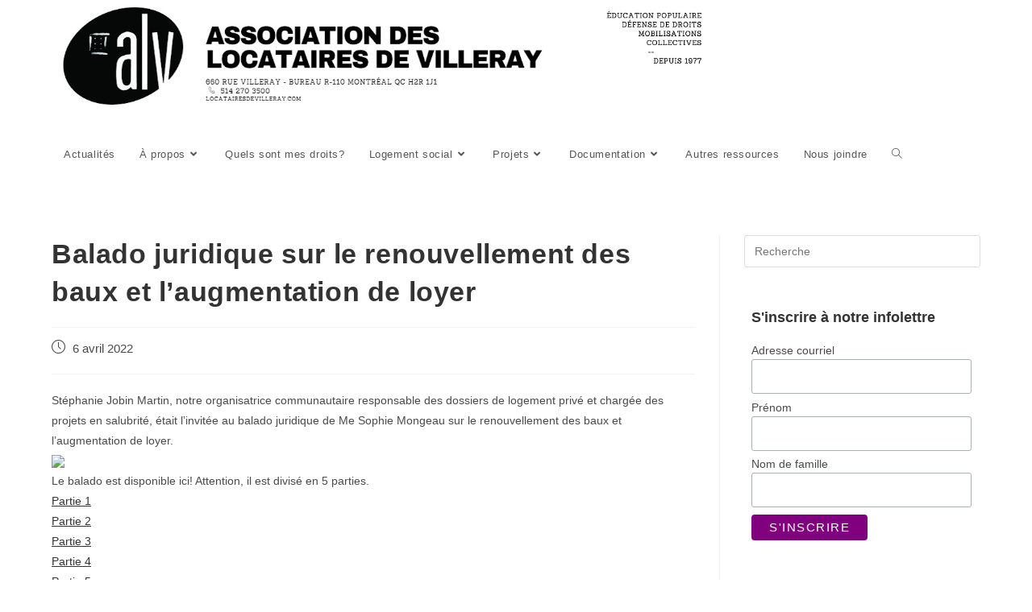

--- FILE ---
content_type: text/html; charset=UTF-8
request_url: https://www.locatairesdevilleray.com/balado-juridique-sur-le-renouvellement-des-baux-et-laugmentation-de-loyer/
body_size: 269460
content:
<!DOCTYPE html>
<html class="html" lang="fr-CA">
<head>
	<meta charset="UTF-8">
	<link rel="profile" href="https://gmpg.org/xfn/11">

			    <!-- PVC Template -->
    <script type="text/template" id="pvc-stats-view-template">
    <i class="pvc-stats-icon medium" aria-hidden="true"><svg aria-hidden="true" focusable="false" data-prefix="far" data-icon="chart-bar" role="img" xmlns="http://www.w3.org/2000/svg" viewBox="0 0 512 512" class="svg-inline--fa fa-chart-bar fa-w-16 fa-2x"><path fill="currentColor" d="M396.8 352h22.4c6.4 0 12.8-6.4 12.8-12.8V108.8c0-6.4-6.4-12.8-12.8-12.8h-22.4c-6.4 0-12.8 6.4-12.8 12.8v230.4c0 6.4 6.4 12.8 12.8 12.8zm-192 0h22.4c6.4 0 12.8-6.4 12.8-12.8V140.8c0-6.4-6.4-12.8-12.8-12.8h-22.4c-6.4 0-12.8 6.4-12.8 12.8v198.4c0 6.4 6.4 12.8 12.8 12.8zm96 0h22.4c6.4 0 12.8-6.4 12.8-12.8V204.8c0-6.4-6.4-12.8-12.8-12.8h-22.4c-6.4 0-12.8 6.4-12.8 12.8v134.4c0 6.4 6.4 12.8 12.8 12.8zM496 400H48V80c0-8.84-7.16-16-16-16H16C7.16 64 0 71.16 0 80v336c0 17.67 14.33 32 32 32h464c8.84 0 16-7.16 16-16v-16c0-8.84-7.16-16-16-16zm-387.2-48h22.4c6.4 0 12.8-6.4 12.8-12.8v-70.4c0-6.4-6.4-12.8-12.8-12.8h-22.4c-6.4 0-12.8 6.4-12.8 12.8v70.4c0 6.4 6.4 12.8 12.8 12.8z" class=""></path></svg></i>
	 <%= total_view %> total views	<% if ( today_view > 0 ) { %>
		<span class="views_today">,  <%= today_view %> views today</span>
	<% } %>
	</span>
	</script>
		    <meta name='robots' content='index, follow, max-image-preview:large, max-snippet:-1, max-video-preview:-1' />
	<style>img:is([sizes="auto" i], [sizes^="auto," i]) { contain-intrinsic-size: 3000px 1500px }</style>
	<meta name="viewport" content="width=device-width, initial-scale=1">
	<!-- This site is optimized with the Yoast SEO plugin v24.9 - https://yoast.com/wordpress/plugins/seo/ -->
	<title>Balado juridique sur le renouvellement des baux et l&#039;augmentation de loyer - Association des locataires de Villeray</title>
	<link rel="canonical" href="https://www.locatairesdevilleray.com/balado-juridique-sur-le-renouvellement-des-baux-et-laugmentation-de-loyer/" />
	<meta property="og:locale" content="fr_CA" />
	<meta property="og:type" content="article" />
	<meta property="og:title" content="Balado juridique sur le renouvellement des baux et l&#039;augmentation de loyer - Association des locataires de Villeray" />
	<meta property="og:description" content="Stéphanie Jobin Martin, notre organisatrice communautaire responsable des dossiers de logement privé et chargée des projets en salubrité, était l&rsquo;invitée au balado juridique de Me Sophie Mongeau sur le renouvellement des baux et l&rsquo;augmentation de loyer. Le balado est disponible ici! Attention, il est divisé en 5 parties. Partie 1 Partie 2 Partie 3 Partie [&hellip;]" />
	<meta property="og:url" content="https://www.locatairesdevilleray.com/balado-juridique-sur-le-renouvellement-des-baux-et-laugmentation-de-loyer/" />
	<meta property="og:site_name" content="Association des locataires de Villeray" />
	<meta property="article:published_time" content="2022-04-06T17:40:25+00:00" />
	<meta name="author" content="ALV" />
	<meta name="twitter:card" content="summary_large_image" />
	<meta name="twitter:label1" content="Écrit par" />
	<meta name="twitter:data1" content="ALV" />
	<meta name="twitter:label2" content="Estimation du temps de lecture" />
	<meta name="twitter:data2" content="1 minute" />
	<script type="application/ld+json" class="yoast-schema-graph">{"@context":"https://schema.org","@graph":[{"@type":"Article","@id":"https://www.locatairesdevilleray.com/balado-juridique-sur-le-renouvellement-des-baux-et-laugmentation-de-loyer/#article","isPartOf":{"@id":"https://www.locatairesdevilleray.com/balado-juridique-sur-le-renouvellement-des-baux-et-laugmentation-de-loyer/"},"author":{"name":"ALV","@id":"https://www.locatairesdevilleray.com/#/schema/person/c56d245f385854a25d0d93a727266a50"},"headline":"Balado juridique sur le renouvellement des baux et l&rsquo;augmentation de loyer","datePublished":"2022-04-06T17:40:25+00:00","mainEntityOfPage":{"@id":"https://www.locatairesdevilleray.com/balado-juridique-sur-le-renouvellement-des-baux-et-laugmentation-de-loyer/"},"wordCount":66,"publisher":{"@id":"https://www.locatairesdevilleray.com/#organization"},"keywords":["balado","balado juridique","hausse de loyer","renouvellement","renouvellement de bail","Stéphanie","tik tok"],"articleSection":["Crise du logement : Les comités logement de Villeray et Parc-Extension s’organisent"],"inLanguage":"fr-CA"},{"@type":"WebPage","@id":"https://www.locatairesdevilleray.com/balado-juridique-sur-le-renouvellement-des-baux-et-laugmentation-de-loyer/","url":"https://www.locatairesdevilleray.com/balado-juridique-sur-le-renouvellement-des-baux-et-laugmentation-de-loyer/","name":"Balado juridique sur le renouvellement des baux et l'augmentation de loyer - Association des locataires de Villeray","isPartOf":{"@id":"https://www.locatairesdevilleray.com/#website"},"datePublished":"2022-04-06T17:40:25+00:00","breadcrumb":{"@id":"https://www.locatairesdevilleray.com/balado-juridique-sur-le-renouvellement-des-baux-et-laugmentation-de-loyer/#breadcrumb"},"inLanguage":"fr-CA","potentialAction":[{"@type":"ReadAction","target":["https://www.locatairesdevilleray.com/balado-juridique-sur-le-renouvellement-des-baux-et-laugmentation-de-loyer/"]}]},{"@type":"BreadcrumbList","@id":"https://www.locatairesdevilleray.com/balado-juridique-sur-le-renouvellement-des-baux-et-laugmentation-de-loyer/#breadcrumb","itemListElement":[{"@type":"ListItem","position":1,"name":"Home","item":"https://www.locatairesdevilleray.com/"},{"@type":"ListItem","position":2,"name":"Balado juridique sur le renouvellement des baux et l&rsquo;augmentation de loyer"}]},{"@type":"WebSite","@id":"https://www.locatairesdevilleray.com/#website","url":"https://www.locatairesdevilleray.com/","name":"Association des locataires de Villeray","description":"L’Association des locataires de Villeray (ALV) est un groupe de locataires qui s’entraident et qui agissent pour améliorer leurs conditions de vie dans le quartier.","publisher":{"@id":"https://www.locatairesdevilleray.com/#organization"},"potentialAction":[{"@type":"SearchAction","target":{"@type":"EntryPoint","urlTemplate":"https://www.locatairesdevilleray.com/?s={search_term_string}"},"query-input":{"@type":"PropertyValueSpecification","valueRequired":true,"valueName":"search_term_string"}}],"inLanguage":"fr-CA"},{"@type":"Organization","@id":"https://www.locatairesdevilleray.com/#organization","name":"Association des locataires de Villeray","url":"https://www.locatairesdevilleray.com/","logo":{"@type":"ImageObject","inLanguage":"fr-CA","@id":"https://www.locatairesdevilleray.com/#/schema/logo/image/","url":"https://www.locatairesdevilleray.com/wp-content/uploads/2024/08/cropped-Capture-decran-2024-08-12-a-16.12.14.png","contentUrl":"https://www.locatairesdevilleray.com/wp-content/uploads/2024/08/cropped-Capture-decran-2024-08-12-a-16.12.14.png","width":817,"height":142,"caption":"Association des locataires de Villeray"},"image":{"@id":"https://www.locatairesdevilleray.com/#/schema/logo/image/"}},{"@type":"Person","@id":"https://www.locatairesdevilleray.com/#/schema/person/c56d245f385854a25d0d93a727266a50","name":"ALV","image":{"@type":"ImageObject","inLanguage":"fr-CA","@id":"https://www.locatairesdevilleray.com/#/schema/person/image/","url":"https://secure.gravatar.com/avatar/de0d307735f7e7f912b148b057005aac?s=96&d=mm&r=g","contentUrl":"https://secure.gravatar.com/avatar/de0d307735f7e7f912b148b057005aac?s=96&d=mm&r=g","caption":"ALV"},"url":"https://www.locatairesdevilleray.com/author/webmestre/"}]}</script>
	<!-- / Yoast SEO plugin. -->


<link rel="alternate" type="application/rss+xml" title="Association des locataires de Villeray &raquo; Flux" href="https://www.locatairesdevilleray.com/feed/" />
<script>
window._wpemojiSettings = {"baseUrl":"https:\/\/s.w.org\/images\/core\/emoji\/15.0.3\/72x72\/","ext":".png","svgUrl":"https:\/\/s.w.org\/images\/core\/emoji\/15.0.3\/svg\/","svgExt":".svg","source":{"concatemoji":"https:\/\/www.locatairesdevilleray.com\/wp-includes\/js\/wp-emoji-release.min.js?ver=6.7.4"}};
/*! This file is auto-generated */
!function(i,n){var o,s,e;function c(e){try{var t={supportTests:e,timestamp:(new Date).valueOf()};sessionStorage.setItem(o,JSON.stringify(t))}catch(e){}}function p(e,t,n){e.clearRect(0,0,e.canvas.width,e.canvas.height),e.fillText(t,0,0);var t=new Uint32Array(e.getImageData(0,0,e.canvas.width,e.canvas.height).data),r=(e.clearRect(0,0,e.canvas.width,e.canvas.height),e.fillText(n,0,0),new Uint32Array(e.getImageData(0,0,e.canvas.width,e.canvas.height).data));return t.every(function(e,t){return e===r[t]})}function u(e,t,n){switch(t){case"flag":return n(e,"\ud83c\udff3\ufe0f\u200d\u26a7\ufe0f","\ud83c\udff3\ufe0f\u200b\u26a7\ufe0f")?!1:!n(e,"\ud83c\uddfa\ud83c\uddf3","\ud83c\uddfa\u200b\ud83c\uddf3")&&!n(e,"\ud83c\udff4\udb40\udc67\udb40\udc62\udb40\udc65\udb40\udc6e\udb40\udc67\udb40\udc7f","\ud83c\udff4\u200b\udb40\udc67\u200b\udb40\udc62\u200b\udb40\udc65\u200b\udb40\udc6e\u200b\udb40\udc67\u200b\udb40\udc7f");case"emoji":return!n(e,"\ud83d\udc26\u200d\u2b1b","\ud83d\udc26\u200b\u2b1b")}return!1}function f(e,t,n){var r="undefined"!=typeof WorkerGlobalScope&&self instanceof WorkerGlobalScope?new OffscreenCanvas(300,150):i.createElement("canvas"),a=r.getContext("2d",{willReadFrequently:!0}),o=(a.textBaseline="top",a.font="600 32px Arial",{});return e.forEach(function(e){o[e]=t(a,e,n)}),o}function t(e){var t=i.createElement("script");t.src=e,t.defer=!0,i.head.appendChild(t)}"undefined"!=typeof Promise&&(o="wpEmojiSettingsSupports",s=["flag","emoji"],n.supports={everything:!0,everythingExceptFlag:!0},e=new Promise(function(e){i.addEventListener("DOMContentLoaded",e,{once:!0})}),new Promise(function(t){var n=function(){try{var e=JSON.parse(sessionStorage.getItem(o));if("object"==typeof e&&"number"==typeof e.timestamp&&(new Date).valueOf()<e.timestamp+604800&&"object"==typeof e.supportTests)return e.supportTests}catch(e){}return null}();if(!n){if("undefined"!=typeof Worker&&"undefined"!=typeof OffscreenCanvas&&"undefined"!=typeof URL&&URL.createObjectURL&&"undefined"!=typeof Blob)try{var e="postMessage("+f.toString()+"("+[JSON.stringify(s),u.toString(),p.toString()].join(",")+"));",r=new Blob([e],{type:"text/javascript"}),a=new Worker(URL.createObjectURL(r),{name:"wpTestEmojiSupports"});return void(a.onmessage=function(e){c(n=e.data),a.terminate(),t(n)})}catch(e){}c(n=f(s,u,p))}t(n)}).then(function(e){for(var t in e)n.supports[t]=e[t],n.supports.everything=n.supports.everything&&n.supports[t],"flag"!==t&&(n.supports.everythingExceptFlag=n.supports.everythingExceptFlag&&n.supports[t]);n.supports.everythingExceptFlag=n.supports.everythingExceptFlag&&!n.supports.flag,n.DOMReady=!1,n.readyCallback=function(){n.DOMReady=!0}}).then(function(){return e}).then(function(){var e;n.supports.everything||(n.readyCallback(),(e=n.source||{}).concatemoji?t(e.concatemoji):e.wpemoji&&e.twemoji&&(t(e.twemoji),t(e.wpemoji)))}))}((window,document),window._wpemojiSettings);
</script>
<style id='wp-emoji-styles-inline-css'>

	img.wp-smiley, img.emoji {
		display: inline !important;
		border: none !important;
		box-shadow: none !important;
		height: 1em !important;
		width: 1em !important;
		margin: 0 0.07em !important;
		vertical-align: -0.1em !important;
		background: none !important;
		padding: 0 !important;
	}
</style>
<link rel='stylesheet' id='wp-block-library-css' href='https://www.locatairesdevilleray.com/wp-includes/css/dist/block-library/style.min.css?ver=6.7.4' media='all' />
<style id='wp-block-library-theme-inline-css'>
.wp-block-audio :where(figcaption){color:#555;font-size:13px;text-align:center}.is-dark-theme .wp-block-audio :where(figcaption){color:#ffffffa6}.wp-block-audio{margin:0 0 1em}.wp-block-code{border:1px solid #ccc;border-radius:4px;font-family:Menlo,Consolas,monaco,monospace;padding:.8em 1em}.wp-block-embed :where(figcaption){color:#555;font-size:13px;text-align:center}.is-dark-theme .wp-block-embed :where(figcaption){color:#ffffffa6}.wp-block-embed{margin:0 0 1em}.blocks-gallery-caption{color:#555;font-size:13px;text-align:center}.is-dark-theme .blocks-gallery-caption{color:#ffffffa6}:root :where(.wp-block-image figcaption){color:#555;font-size:13px;text-align:center}.is-dark-theme :root :where(.wp-block-image figcaption){color:#ffffffa6}.wp-block-image{margin:0 0 1em}.wp-block-pullquote{border-bottom:4px solid;border-top:4px solid;color:currentColor;margin-bottom:1.75em}.wp-block-pullquote cite,.wp-block-pullquote footer,.wp-block-pullquote__citation{color:currentColor;font-size:.8125em;font-style:normal;text-transform:uppercase}.wp-block-quote{border-left:.25em solid;margin:0 0 1.75em;padding-left:1em}.wp-block-quote cite,.wp-block-quote footer{color:currentColor;font-size:.8125em;font-style:normal;position:relative}.wp-block-quote:where(.has-text-align-right){border-left:none;border-right:.25em solid;padding-left:0;padding-right:1em}.wp-block-quote:where(.has-text-align-center){border:none;padding-left:0}.wp-block-quote.is-large,.wp-block-quote.is-style-large,.wp-block-quote:where(.is-style-plain){border:none}.wp-block-search .wp-block-search__label{font-weight:700}.wp-block-search__button{border:1px solid #ccc;padding:.375em .625em}:where(.wp-block-group.has-background){padding:1.25em 2.375em}.wp-block-separator.has-css-opacity{opacity:.4}.wp-block-separator{border:none;border-bottom:2px solid;margin-left:auto;margin-right:auto}.wp-block-separator.has-alpha-channel-opacity{opacity:1}.wp-block-separator:not(.is-style-wide):not(.is-style-dots){width:100px}.wp-block-separator.has-background:not(.is-style-dots){border-bottom:none;height:1px}.wp-block-separator.has-background:not(.is-style-wide):not(.is-style-dots){height:2px}.wp-block-table{margin:0 0 1em}.wp-block-table td,.wp-block-table th{word-break:normal}.wp-block-table :where(figcaption){color:#555;font-size:13px;text-align:center}.is-dark-theme .wp-block-table :where(figcaption){color:#ffffffa6}.wp-block-video :where(figcaption){color:#555;font-size:13px;text-align:center}.is-dark-theme .wp-block-video :where(figcaption){color:#ffffffa6}.wp-block-video{margin:0 0 1em}:root :where(.wp-block-template-part.has-background){margin-bottom:0;margin-top:0;padding:1.25em 2.375em}
</style>
<style id='pdfemb-pdf-embedder-viewer-style-inline-css'>
.wp-block-pdfemb-pdf-embedder-viewer{max-width:none}

</style>
<style id='classic-theme-styles-inline-css'>
/*! This file is auto-generated */
.wp-block-button__link{color:#fff;background-color:#32373c;border-radius:9999px;box-shadow:none;text-decoration:none;padding:calc(.667em + 2px) calc(1.333em + 2px);font-size:1.125em}.wp-block-file__button{background:#32373c;color:#fff;text-decoration:none}
</style>
<style id='global-styles-inline-css'>
:root{--wp--preset--aspect-ratio--square: 1;--wp--preset--aspect-ratio--4-3: 4/3;--wp--preset--aspect-ratio--3-4: 3/4;--wp--preset--aspect-ratio--3-2: 3/2;--wp--preset--aspect-ratio--2-3: 2/3;--wp--preset--aspect-ratio--16-9: 16/9;--wp--preset--aspect-ratio--9-16: 9/16;--wp--preset--color--black: #000000;--wp--preset--color--cyan-bluish-gray: #abb8c3;--wp--preset--color--white: #ffffff;--wp--preset--color--pale-pink: #f78da7;--wp--preset--color--vivid-red: #cf2e2e;--wp--preset--color--luminous-vivid-orange: #ff6900;--wp--preset--color--luminous-vivid-amber: #fcb900;--wp--preset--color--light-green-cyan: #7bdcb5;--wp--preset--color--vivid-green-cyan: #00d084;--wp--preset--color--pale-cyan-blue: #8ed1fc;--wp--preset--color--vivid-cyan-blue: #0693e3;--wp--preset--color--vivid-purple: #9b51e0;--wp--preset--gradient--vivid-cyan-blue-to-vivid-purple: linear-gradient(135deg,rgba(6,147,227,1) 0%,rgb(155,81,224) 100%);--wp--preset--gradient--light-green-cyan-to-vivid-green-cyan: linear-gradient(135deg,rgb(122,220,180) 0%,rgb(0,208,130) 100%);--wp--preset--gradient--luminous-vivid-amber-to-luminous-vivid-orange: linear-gradient(135deg,rgba(252,185,0,1) 0%,rgba(255,105,0,1) 100%);--wp--preset--gradient--luminous-vivid-orange-to-vivid-red: linear-gradient(135deg,rgba(255,105,0,1) 0%,rgb(207,46,46) 100%);--wp--preset--gradient--very-light-gray-to-cyan-bluish-gray: linear-gradient(135deg,rgb(238,238,238) 0%,rgb(169,184,195) 100%);--wp--preset--gradient--cool-to-warm-spectrum: linear-gradient(135deg,rgb(74,234,220) 0%,rgb(151,120,209) 20%,rgb(207,42,186) 40%,rgb(238,44,130) 60%,rgb(251,105,98) 80%,rgb(254,248,76) 100%);--wp--preset--gradient--blush-light-purple: linear-gradient(135deg,rgb(255,206,236) 0%,rgb(152,150,240) 100%);--wp--preset--gradient--blush-bordeaux: linear-gradient(135deg,rgb(254,205,165) 0%,rgb(254,45,45) 50%,rgb(107,0,62) 100%);--wp--preset--gradient--luminous-dusk: linear-gradient(135deg,rgb(255,203,112) 0%,rgb(199,81,192) 50%,rgb(65,88,208) 100%);--wp--preset--gradient--pale-ocean: linear-gradient(135deg,rgb(255,245,203) 0%,rgb(182,227,212) 50%,rgb(51,167,181) 100%);--wp--preset--gradient--electric-grass: linear-gradient(135deg,rgb(202,248,128) 0%,rgb(113,206,126) 100%);--wp--preset--gradient--midnight: linear-gradient(135deg,rgb(2,3,129) 0%,rgb(40,116,252) 100%);--wp--preset--font-size--small: 13px;--wp--preset--font-size--medium: 20px;--wp--preset--font-size--large: 36px;--wp--preset--font-size--x-large: 42px;--wp--preset--spacing--20: 0.44rem;--wp--preset--spacing--30: 0.67rem;--wp--preset--spacing--40: 1rem;--wp--preset--spacing--50: 1.5rem;--wp--preset--spacing--60: 2.25rem;--wp--preset--spacing--70: 3.38rem;--wp--preset--spacing--80: 5.06rem;--wp--preset--shadow--natural: 6px 6px 9px rgba(0, 0, 0, 0.2);--wp--preset--shadow--deep: 12px 12px 50px rgba(0, 0, 0, 0.4);--wp--preset--shadow--sharp: 6px 6px 0px rgba(0, 0, 0, 0.2);--wp--preset--shadow--outlined: 6px 6px 0px -3px rgba(255, 255, 255, 1), 6px 6px rgba(0, 0, 0, 1);--wp--preset--shadow--crisp: 6px 6px 0px rgba(0, 0, 0, 1);}:where(.is-layout-flex){gap: 0.5em;}:where(.is-layout-grid){gap: 0.5em;}body .is-layout-flex{display: flex;}.is-layout-flex{flex-wrap: wrap;align-items: center;}.is-layout-flex > :is(*, div){margin: 0;}body .is-layout-grid{display: grid;}.is-layout-grid > :is(*, div){margin: 0;}:where(.wp-block-columns.is-layout-flex){gap: 2em;}:where(.wp-block-columns.is-layout-grid){gap: 2em;}:where(.wp-block-post-template.is-layout-flex){gap: 1.25em;}:where(.wp-block-post-template.is-layout-grid){gap: 1.25em;}.has-black-color{color: var(--wp--preset--color--black) !important;}.has-cyan-bluish-gray-color{color: var(--wp--preset--color--cyan-bluish-gray) !important;}.has-white-color{color: var(--wp--preset--color--white) !important;}.has-pale-pink-color{color: var(--wp--preset--color--pale-pink) !important;}.has-vivid-red-color{color: var(--wp--preset--color--vivid-red) !important;}.has-luminous-vivid-orange-color{color: var(--wp--preset--color--luminous-vivid-orange) !important;}.has-luminous-vivid-amber-color{color: var(--wp--preset--color--luminous-vivid-amber) !important;}.has-light-green-cyan-color{color: var(--wp--preset--color--light-green-cyan) !important;}.has-vivid-green-cyan-color{color: var(--wp--preset--color--vivid-green-cyan) !important;}.has-pale-cyan-blue-color{color: var(--wp--preset--color--pale-cyan-blue) !important;}.has-vivid-cyan-blue-color{color: var(--wp--preset--color--vivid-cyan-blue) !important;}.has-vivid-purple-color{color: var(--wp--preset--color--vivid-purple) !important;}.has-black-background-color{background-color: var(--wp--preset--color--black) !important;}.has-cyan-bluish-gray-background-color{background-color: var(--wp--preset--color--cyan-bluish-gray) !important;}.has-white-background-color{background-color: var(--wp--preset--color--white) !important;}.has-pale-pink-background-color{background-color: var(--wp--preset--color--pale-pink) !important;}.has-vivid-red-background-color{background-color: var(--wp--preset--color--vivid-red) !important;}.has-luminous-vivid-orange-background-color{background-color: var(--wp--preset--color--luminous-vivid-orange) !important;}.has-luminous-vivid-amber-background-color{background-color: var(--wp--preset--color--luminous-vivid-amber) !important;}.has-light-green-cyan-background-color{background-color: var(--wp--preset--color--light-green-cyan) !important;}.has-vivid-green-cyan-background-color{background-color: var(--wp--preset--color--vivid-green-cyan) !important;}.has-pale-cyan-blue-background-color{background-color: var(--wp--preset--color--pale-cyan-blue) !important;}.has-vivid-cyan-blue-background-color{background-color: var(--wp--preset--color--vivid-cyan-blue) !important;}.has-vivid-purple-background-color{background-color: var(--wp--preset--color--vivid-purple) !important;}.has-black-border-color{border-color: var(--wp--preset--color--black) !important;}.has-cyan-bluish-gray-border-color{border-color: var(--wp--preset--color--cyan-bluish-gray) !important;}.has-white-border-color{border-color: var(--wp--preset--color--white) !important;}.has-pale-pink-border-color{border-color: var(--wp--preset--color--pale-pink) !important;}.has-vivid-red-border-color{border-color: var(--wp--preset--color--vivid-red) !important;}.has-luminous-vivid-orange-border-color{border-color: var(--wp--preset--color--luminous-vivid-orange) !important;}.has-luminous-vivid-amber-border-color{border-color: var(--wp--preset--color--luminous-vivid-amber) !important;}.has-light-green-cyan-border-color{border-color: var(--wp--preset--color--light-green-cyan) !important;}.has-vivid-green-cyan-border-color{border-color: var(--wp--preset--color--vivid-green-cyan) !important;}.has-pale-cyan-blue-border-color{border-color: var(--wp--preset--color--pale-cyan-blue) !important;}.has-vivid-cyan-blue-border-color{border-color: var(--wp--preset--color--vivid-cyan-blue) !important;}.has-vivid-purple-border-color{border-color: var(--wp--preset--color--vivid-purple) !important;}.has-vivid-cyan-blue-to-vivid-purple-gradient-background{background: var(--wp--preset--gradient--vivid-cyan-blue-to-vivid-purple) !important;}.has-light-green-cyan-to-vivid-green-cyan-gradient-background{background: var(--wp--preset--gradient--light-green-cyan-to-vivid-green-cyan) !important;}.has-luminous-vivid-amber-to-luminous-vivid-orange-gradient-background{background: var(--wp--preset--gradient--luminous-vivid-amber-to-luminous-vivid-orange) !important;}.has-luminous-vivid-orange-to-vivid-red-gradient-background{background: var(--wp--preset--gradient--luminous-vivid-orange-to-vivid-red) !important;}.has-very-light-gray-to-cyan-bluish-gray-gradient-background{background: var(--wp--preset--gradient--very-light-gray-to-cyan-bluish-gray) !important;}.has-cool-to-warm-spectrum-gradient-background{background: var(--wp--preset--gradient--cool-to-warm-spectrum) !important;}.has-blush-light-purple-gradient-background{background: var(--wp--preset--gradient--blush-light-purple) !important;}.has-blush-bordeaux-gradient-background{background: var(--wp--preset--gradient--blush-bordeaux) !important;}.has-luminous-dusk-gradient-background{background: var(--wp--preset--gradient--luminous-dusk) !important;}.has-pale-ocean-gradient-background{background: var(--wp--preset--gradient--pale-ocean) !important;}.has-electric-grass-gradient-background{background: var(--wp--preset--gradient--electric-grass) !important;}.has-midnight-gradient-background{background: var(--wp--preset--gradient--midnight) !important;}.has-small-font-size{font-size: var(--wp--preset--font-size--small) !important;}.has-medium-font-size{font-size: var(--wp--preset--font-size--medium) !important;}.has-large-font-size{font-size: var(--wp--preset--font-size--large) !important;}.has-x-large-font-size{font-size: var(--wp--preset--font-size--x-large) !important;}
:where(.wp-block-post-template.is-layout-flex){gap: 1.25em;}:where(.wp-block-post-template.is-layout-grid){gap: 1.25em;}
:where(.wp-block-columns.is-layout-flex){gap: 2em;}:where(.wp-block-columns.is-layout-grid){gap: 2em;}
:root :where(.wp-block-pullquote){font-size: 1.5em;line-height: 1.6;}
</style>
<link rel='stylesheet' id='a3-pvc-style-css' href='https://www.locatairesdevilleray.com/wp-content/plugins/page-views-count/assets/css/style.min.css?ver=2.8.7' media='all' />
<link rel='stylesheet' id='font-awesome-css' href='https://www.locatairesdevilleray.com/wp-content/themes/oceanwp/assets/fonts/fontawesome/css/all.min.css?ver=5.15.1' media='all' />
<link rel='stylesheet' id='simple-line-icons-css' href='https://www.locatairesdevilleray.com/wp-content/themes/oceanwp/assets/css/third/simple-line-icons.min.css?ver=2.4.0' media='all' />
<link rel='stylesheet' id='oceanwp-style-css' href='https://www.locatairesdevilleray.com/wp-content/themes/oceanwp/assets/css/style.min.css?ver=3.4.7' media='all' />
<link rel='stylesheet' id='a3pvc-css' href='//www.locatairesdevilleray.com/wp-content/uploads/sass/pvc.min.css?ver=1622580145' media='all' />
<link rel='stylesheet' id='oe-widgets-style-css' href='https://www.locatairesdevilleray.com/wp-content/plugins/ocean-extra/assets/css/widgets.css?ver=6.7.4' media='all' />
<script src="https://www.locatairesdevilleray.com/wp-includes/js/tinymce/tinymce.min.js?ver=49110-20201110-tadv-5900" id="wp-tinymce-root-js"></script>
<script src="https://www.locatairesdevilleray.com/wp-includes/js/tinymce/plugins/compat3x/plugin.min.js?ver=49110-20201110-tadv-5900" id="wp-tinymce-js"></script>
<script src="https://www.locatairesdevilleray.com/wp-includes/js/jquery/jquery.min.js?ver=3.7.1" id="jquery-core-js"></script>
<script src="https://www.locatairesdevilleray.com/wp-includes/js/jquery/jquery-migrate.min.js?ver=3.4.1" id="jquery-migrate-js"></script>
<script src="https://www.locatairesdevilleray.com/wp-includes/js/underscore.min.js?ver=1.13.7" id="underscore-js"></script>
<script src="https://www.locatairesdevilleray.com/wp-includes/js/backbone.min.js?ver=1.6.0" id="backbone-js"></script>
<script id="a3-pvc-backbone-js-extra">
var pvc_vars = {"rest_api_url":"https:\/\/www.locatairesdevilleray.com\/wp-json\/pvc\/v1","ajax_url":"https:\/\/www.locatairesdevilleray.com\/wp-admin\/admin-ajax.php","security":"4959eb0853","ajax_load_type":"rest_api"};
</script>
<script src="https://www.locatairesdevilleray.com/wp-content/plugins/page-views-count/assets/js/pvc.backbone.min.js?ver=2.8.7" id="a3-pvc-backbone-js"></script>
<link rel="https://api.w.org/" href="https://www.locatairesdevilleray.com/wp-json/" /><link rel="alternate" title="JSON" type="application/json" href="https://www.locatairesdevilleray.com/wp-json/wp/v2/posts/3542" /><link rel="EditURI" type="application/rsd+xml" title="RSD" href="https://www.locatairesdevilleray.com/xmlrpc.php?rsd" />
<meta name="generator" content="WordPress 6.7.4" />
<link rel='shortlink' href='https://www.locatairesdevilleray.com/?p=3542' />
<link rel="alternate" title="oEmbed (JSON)" type="application/json+oembed" href="https://www.locatairesdevilleray.com/wp-json/oembed/1.0/embed?url=https%3A%2F%2Fwww.locatairesdevilleray.com%2Fbalado-juridique-sur-le-renouvellement-des-baux-et-laugmentation-de-loyer%2F" />
<link rel="alternate" title="oEmbed (XML)" type="text/xml+oembed" href="https://www.locatairesdevilleray.com/wp-json/oembed/1.0/embed?url=https%3A%2F%2Fwww.locatairesdevilleray.com%2Fbalado-juridique-sur-le-renouvellement-des-baux-et-laugmentation-de-loyer%2F&#038;format=xml" />
<meta name="generator" content="Elementor 3.18.3; features: e_dom_optimization, e_optimized_assets_loading, additional_custom_breakpoints, block_editor_assets_optimize, e_image_loading_optimization; settings: css_print_method-external, google_font-enabled, font_display-auto">
<link rel="icon" href="https://www.locatairesdevilleray.com/wp-content/uploads/2020/06/cropped-Entête-2-32x32.jpg" sizes="32x32" />
<link rel="icon" href="https://www.locatairesdevilleray.com/wp-content/uploads/2020/06/cropped-Entête-2-192x192.jpg" sizes="192x192" />
<link rel="apple-touch-icon" href="https://www.locatairesdevilleray.com/wp-content/uploads/2020/06/cropped-Entête-2-180x180.jpg" />
<meta name="msapplication-TileImage" content="https://www.locatairesdevilleray.com/wp-content/uploads/2020/06/cropped-Entête-2-270x270.jpg" />
<!-- OceanWP CSS -->
<style type="text/css">
/* General CSS */a:hover,a.light:hover,.theme-heading .text::before,.theme-heading .text::after,#top-bar-content >a:hover,#top-bar-social li.oceanwp-email a:hover,#site-navigation-wrap .dropdown-menu >li >a:hover,#site-header.medium-header #medium-searchform button:hover,.oceanwp-mobile-menu-icon a:hover,.blog-entry.post .blog-entry-header .entry-title a:hover,.blog-entry.post .blog-entry-readmore a:hover,.blog-entry.thumbnail-entry .blog-entry-category a,ul.meta li a:hover,.dropcap,.single nav.post-navigation .nav-links .title,body .related-post-title a:hover,body #wp-calendar caption,body .contact-info-widget.default i,body .contact-info-widget.big-icons i,body .custom-links-widget .oceanwp-custom-links li a:hover,body .custom-links-widget .oceanwp-custom-links li a:hover:before,body .posts-thumbnails-widget li a:hover,body .social-widget li.oceanwp-email a:hover,.comment-author .comment-meta .comment-reply-link,#respond #cancel-comment-reply-link:hover,#footer-widgets .footer-box a:hover,#footer-bottom a:hover,#footer-bottom #footer-bottom-menu a:hover,.sidr a:hover,.sidr-class-dropdown-toggle:hover,.sidr-class-menu-item-has-children.active >a,.sidr-class-menu-item-has-children.active >a >.sidr-class-dropdown-toggle,input[type=checkbox]:checked:before{color:#9b2727}.single nav.post-navigation .nav-links .title .owp-icon use,.blog-entry.post .blog-entry-readmore a:hover .owp-icon use,body .contact-info-widget.default .owp-icon use,body .contact-info-widget.big-icons .owp-icon use{stroke:#9b2727}input[type="button"],input[type="reset"],input[type="submit"],button[type="submit"],.button,#site-navigation-wrap .dropdown-menu >li.btn >a >span,.thumbnail:hover i,.post-quote-content,.omw-modal .omw-close-modal,body .contact-info-widget.big-icons li:hover i,body div.wpforms-container-full .wpforms-form input[type=submit],body div.wpforms-container-full .wpforms-form button[type=submit],body div.wpforms-container-full .wpforms-form .wpforms-page-button{background-color:#9b2727}.thumbnail:hover .link-post-svg-icon{background-color:#9b2727}body .contact-info-widget.big-icons li:hover .owp-icon{background-color:#9b2727}.widget-title{border-color:#9b2727}blockquote{border-color:#9b2727}#searchform-dropdown{border-color:#9b2727}.dropdown-menu .sub-menu{border-color:#9b2727}.blog-entry.large-entry .blog-entry-readmore a:hover{border-color:#9b2727}.oceanwp-newsletter-form-wrap input[type="email"]:focus{border-color:#9b2727}.social-widget li.oceanwp-email a:hover{border-color:#9b2727}#respond #cancel-comment-reply-link:hover{border-color:#9b2727}body .contact-info-widget.big-icons li:hover i{border-color:#9b2727}#footer-widgets .oceanwp-newsletter-form-wrap input[type="email"]:focus{border-color:#9b2727}blockquote,.wp-block-quote{border-left-color:#9b2727}body .contact-info-widget.big-icons li:hover .owp-icon{border-color:#9b2727}input[type="button"]:hover,input[type="reset"]:hover,input[type="submit"]:hover,button[type="submit"]:hover,input[type="button"]:focus,input[type="reset"]:focus,input[type="submit"]:focus,button[type="submit"]:focus,.button:hover,.button:focus,#site-navigation-wrap .dropdown-menu >li.btn >a:hover >span,.post-quote-author,.omw-modal .omw-close-modal:hover,body div.wpforms-container-full .wpforms-form input[type=submit]:hover,body div.wpforms-container-full .wpforms-form button[type=submit]:hover,body div.wpforms-container-full .wpforms-form .wpforms-page-button:hover{background-color:#9b2727}a:hover{color:#9b2727}a:hover .owp-icon use{stroke:#9b2727}.page-header,.has-transparent-header .page-header{padding:0}.site-breadcrumbs a:hover,.background-image-page-header .site-breadcrumbs a:hover{color:#ccb210}.site-breadcrumbs a:hover .owp-icon use,.background-image-page-header .site-breadcrumbs a:hover .owp-icon use{stroke:#ccb210}body .theme-button,body input[type="submit"],body button[type="submit"],body button,body .button,body div.wpforms-container-full .wpforms-form input[type=submit],body div.wpforms-container-full .wpforms-form button[type=submit],body div.wpforms-container-full .wpforms-form .wpforms-page-button{background-color:#9b2727}body .theme-button:hover,body input[type="submit"]:hover,body button[type="submit"]:hover,body button:hover,body .button:hover,body div.wpforms-container-full .wpforms-form input[type=submit]:hover,body div.wpforms-container-full .wpforms-form input[type=submit]:active,body div.wpforms-container-full .wpforms-form button[type=submit]:hover,body div.wpforms-container-full .wpforms-form button[type=submit]:active,body div.wpforms-container-full .wpforms-form .wpforms-page-button:hover,body div.wpforms-container-full .wpforms-form .wpforms-page-button:active{background-color:#9b2727}/* Header CSS */#site-logo #site-logo-inner,.oceanwp-social-menu .social-menu-inner,#site-header.full_screen-header .menu-bar-inner,.after-header-content .after-header-content-inner{height:100px}#site-navigation-wrap .dropdown-menu >li >a,.oceanwp-mobile-menu-icon a,.mobile-menu-close,.after-header-content-inner >a{line-height:100px}#site-header.has-header-media .overlay-header-media{background-color:rgba(0,0,0,0.5)}#site-navigation-wrap .dropdown-menu >li >a:hover,.oceanwp-mobile-menu-icon a:hover,#searchform-header-replace-close:hover{color:#9b2727}#site-navigation-wrap .dropdown-menu >li >a:hover .owp-icon use,.oceanwp-mobile-menu-icon a:hover .owp-icon use,#searchform-header-replace-close:hover .owp-icon use{stroke:#9b2727}.dropdown-menu .sub-menu{min-width:210px}.dropdown-menu .sub-menu,#searchform-dropdown,.current-shop-items-dropdown{border-color:#9b2727}body .sidr a:hover,body .sidr-class-dropdown-toggle:hover,body .sidr-class-dropdown-toggle .fa,body .sidr-class-menu-item-has-children.active >a,body .sidr-class-menu-item-has-children.active >a >.sidr-class-dropdown-toggle,#mobile-dropdown ul li a:hover,#mobile-dropdown ul li a .dropdown-toggle:hover,#mobile-dropdown .menu-item-has-children.active >a,#mobile-dropdown .menu-item-has-children.active >a >.dropdown-toggle,#mobile-fullscreen ul li a:hover,#mobile-fullscreen .oceanwp-social-menu.simple-social ul li a:hover{color:#9b2727}#mobile-fullscreen a.close:hover .close-icon-inner,#mobile-fullscreen a.close:hover .close-icon-inner::after{background-color:#9b2727}/* Footer Widgets CSS */#footer-widgets{padding:20px 0 15px 5px}/* Footer Bottom CSS */#footer-bottom{padding:24px 0 15px 0}/* Typography CSS */#site-navigation-wrap .dropdown-menu >li >a,#site-header.full_screen-header .fs-dropdown-menu >li >a,#site-header.top-header #site-navigation-wrap .dropdown-menu >li >a,#site-header.center-header #site-navigation-wrap .dropdown-menu >li >a,#site-header.medium-header #site-navigation-wrap .dropdown-menu >li >a,.oceanwp-mobile-menu-icon a{text-transform:none}.dropdown-menu ul li a.menu-link,#site-header.full_screen-header .fs-dropdown-menu ul.sub-menu li a{text-transform:none}.page-header .page-header-title,.page-header.background-image-page-header .page-header-title{font-style:italic;font-size:16px}
</style></head>

<body class="post-template-default single single-post postid-3542 single-format-standard wp-custom-logo wp-embed-responsive oceanwp-theme dropdown-mobile no-header-border default-breakpoint has-sidebar content-right-sidebar post-in-category-actualites page-header-disabled has-breadcrumbs elementor-default elementor-kit-2003" itemscope="itemscope" itemtype="https://schema.org/Article">

	
	
	<div id="outer-wrap" class="site clr">

		<a class="skip-link screen-reader-text" href="#main">Aller au contenu</a>

		
		<div id="wrap" class="clr">

			
			
<header id="site-header" class="minimal-header left-menu clr" data-height="100" itemscope="itemscope" itemtype="https://schema.org/WPHeader" role="banner">

	
					
			<div id="site-header-inner" class="clr container">

				
				

<div id="site-logo" class="clr has-responsive-logo" itemscope itemtype="https://schema.org/Brand" >

	
	<div id="site-logo-inner" class="clr">

		<a href="https://www.locatairesdevilleray.com/" class="custom-logo-link" rel="home"><img width="817" height="142" src="https://www.locatairesdevilleray.com/wp-content/uploads/2024/08/cropped-Capture-decran-2024-08-12-a-16.12.14.png" class="custom-logo" alt="Association des locataires de Villeray" decoding="async" srcset="https://www.locatairesdevilleray.com/wp-content/uploads/2024/08/cropped-Capture-decran-2024-08-12-a-16.12.14.png 817w, https://www.locatairesdevilleray.com/wp-content/uploads/2024/08/cropped-Capture-decran-2024-08-12-a-16.12.14-300x52.png 300w, https://www.locatairesdevilleray.com/wp-content/uploads/2024/08/cropped-Capture-decran-2024-08-12-a-16.12.14-768x133.png 768w" sizes="(max-width: 817px) 100vw, 817px" /></a><a href="https://www.locatairesdevilleray.com/" class="responsive-logo-link" rel="home"><img src="http://www.alvadmin.koumbit.org/wp-content/uploads/2020/06/Entête-2.jpg" class="responsive-logo" width="" height="" alt="" /></a>
	</div><!-- #site-logo-inner -->

	
	
</div><!-- #site-logo -->

			<div id="site-navigation-wrap" class="clr">
			
			
			
			<nav id="site-navigation" class="navigation main-navigation clr" itemscope="itemscope" itemtype="https://schema.org/SiteNavigationElement" role="navigation" >

				<ul id="menu-alv" class="main-menu dropdown-menu sf-menu"><li id="menu-item-857" class="menu-item menu-item-type-custom menu-item-object-custom menu-item-home menu-item-857"><a href="http://www.locatairesdevilleray.com" class="menu-link"><span class="text-wrap">Actualités</span></a></li><li id="menu-item-832" class="menu-item menu-item-type-post_type menu-item-object-page menu-item-has-children dropdown menu-item-832"><a href="https://www.locatairesdevilleray.com/a-propos/" class="menu-link"><span class="text-wrap">À propos<i class="nav-arrow fa fa-angle-down" aria-hidden="true" role="img"></i></span></a>
<ul class="sub-menu">
	<li id="menu-item-837" class="menu-item menu-item-type-post_type menu-item-object-page menu-item-837"><a href="https://www.locatairesdevilleray.com/a-propos/mission/" class="menu-link"><span class="text-wrap">Mission</span></a></li>	<li id="menu-item-836" class="menu-item menu-item-type-post_type menu-item-object-page menu-item-836"><a href="https://www.locatairesdevilleray.com/a-propos/historique/" class="menu-link"><span class="text-wrap">Historique</span></a></li>	<li id="menu-item-853" class="menu-item menu-item-type-post_type menu-item-object-page menu-item-has-children dropdown menu-item-853"><a href="https://www.locatairesdevilleray.com/vie-associative/" class="menu-link"><span class="text-wrap">Vie associative<i class="nav-arrow fa fa-angle-right" aria-hidden="true" role="img"></i></span></a>
	<ul class="sub-menu">
		<li id="menu-item-2216" class="menu-item menu-item-type-post_type menu-item-object-page menu-item-2216"><a href="https://www.locatairesdevilleray.com/devenir-membre-benevole/" class="menu-link"><span class="text-wrap">Devenir membre militant/bénévole</span></a></li>		<li id="menu-item-2414" class="menu-item menu-item-type-post_type menu-item-object-page menu-item-2414"><a href="https://www.locatairesdevilleray.com/a-propos/comite-vie-associative/" class="menu-link"><span class="text-wrap">Comité vie associative</span></a></li>		<li id="menu-item-2525" class="menu-item menu-item-type-post_type menu-item-object-page menu-item-2525"><a href="https://www.locatairesdevilleray.com/comite-de-mobilisation/" class="menu-link"><span class="text-wrap">Comité de mobilisation</span></a></li>		<li id="menu-item-2415" class="menu-item menu-item-type-post_type menu-item-object-page menu-item-2415"><a href="https://www.locatairesdevilleray.com/vie-associative/comite-bulletin/" class="menu-link"><span class="text-wrap">Comité bulletin</span></a></li>	</ul>
</li>	<li id="menu-item-834" class="menu-item menu-item-type-post_type menu-item-object-page menu-item-834"><a href="https://www.locatairesdevilleray.com/a-propos/conseil-administration/" class="menu-link"><span class="text-wrap">Conseil d’administration</span></a></li>	<li id="menu-item-835" class="menu-item menu-item-type-post_type menu-item-object-page menu-item-835"><a href="https://www.locatairesdevilleray.com/a-propos/equipe/" class="menu-link"><span class="text-wrap">Équipe de travail</span></a></li>	<li id="menu-item-855" class="menu-item menu-item-type-post_type menu-item-object-page menu-item-855"><a href="https://www.locatairesdevilleray.com/representation/" class="menu-link"><span class="text-wrap">Regroupements</span></a></li>	<li id="menu-item-3828" class="menu-item menu-item-type-post_type menu-item-object-page menu-item-3828"><a href="https://www.locatairesdevilleray.com/a-propos/protection-des-renseignements-personnels/" class="menu-link"><span class="text-wrap">Protection des renseignements personnels</span></a></li></ul>
</li><li id="menu-item-2546" class="menu-item menu-item-type-post_type menu-item-object-page menu-item-2546"><a href="https://www.locatairesdevilleray.com/droits-des-locataires/" class="menu-link"><span class="text-wrap">Quels sont mes droits?</span></a></li><li id="menu-item-2231" class="menu-item menu-item-type-post_type menu-item-object-page menu-item-has-children dropdown menu-item-2231"><a href="https://www.locatairesdevilleray.com/logement-social/" class="menu-link"><span class="text-wrap">Logement social<i class="nav-arrow fa fa-angle-down" aria-hidden="true" role="img"></i></span></a>
<ul class="sub-menu">
	<li id="menu-item-2245" class="menu-item menu-item-type-post_type menu-item-object-page menu-item-2245"><a href="https://www.locatairesdevilleray.com/types-de-logements-sociaux/" class="menu-link"><span class="text-wrap">Types de logements sociaux</span></a></li>	<li id="menu-item-2327" class="menu-item menu-item-type-post_type menu-item-object-page menu-item-has-children dropdown menu-item-2327"><a href="https://www.locatairesdevilleray.com/logement-social-existant/" class="menu-link"><span class="text-wrap">Logements sociaux existants<i class="nav-arrow fa fa-angle-right" aria-hidden="true" role="img"></i></span></a>
	<ul class="sub-menu">
		<li id="menu-item-1535" class="menu-item menu-item-type-post_type menu-item-object-page menu-item-1535"><a href="https://www.locatairesdevilleray.com/quartier-villeray/logement-social-villeray/" class="menu-link"><span class="text-wrap">Carte des logements sociaux</span></a></li>		<li id="menu-item-2351" class="menu-item menu-item-type-post_type menu-item-object-page menu-item-2351"><a href="https://www.locatairesdevilleray.com/cooperatives-dhabitation/" class="menu-link"><span class="text-wrap">Coopératives d’habitation</span></a></li>		<li id="menu-item-2345" class="menu-item menu-item-type-post_type menu-item-object-page menu-item-2345"><a href="https://www.locatairesdevilleray.com/hlm/" class="menu-link"><span class="text-wrap">HLM</span></a></li>		<li id="menu-item-2331" class="menu-item menu-item-type-post_type menu-item-object-page menu-item-2331"><a href="https://www.locatairesdevilleray.com/osbl-h/" class="menu-link"><span class="text-wrap">OSBL d&rsquo;habitation</span></a></li>		<li id="menu-item-2369" class="menu-item menu-item-type-post_type menu-item-object-page menu-item-2369"><a href="https://www.locatairesdevilleray.com/ligne-du-temps/" class="menu-link"><span class="text-wrap">Ligne du temps</span></a></li>		<li id="menu-item-2370" class="menu-item menu-item-type-post_type menu-item-object-page menu-item-2370"><a href="https://www.locatairesdevilleray.com/synthese/" class="menu-link"><span class="text-wrap">Synthèse</span></a></li>	</ul>
</li>	<li id="menu-item-852" class="menu-item menu-item-type-post_type menu-item-object-page menu-item-852"><a href="https://www.locatairesdevilleray.com/tlv/" class="menu-link"><span class="text-wrap">Table logement Villeray</span></a></li>	<li id="menu-item-2857" class="menu-item menu-item-type-post_type menu-item-object-page menu-item-2857"><a href="https://www.locatairesdevilleray.com/procedures-dapplication/" class="menu-link"><span class="text-wrap">Procédures d’application</span></a></li></ul>
</li><li id="menu-item-847" class="menu-item menu-item-type-post_type menu-item-object-page menu-item-has-children dropdown menu-item-847"><a href="https://www.locatairesdevilleray.com/nos-acitivites/" class="menu-link"><span class="text-wrap">Projets<i class="nav-arrow fa fa-angle-down" aria-hidden="true" role="img"></i></span></a>
<ul class="sub-menu">
	<li id="menu-item-2486" class="menu-item menu-item-type-post_type menu-item-object-page menu-item-has-children dropdown menu-item-2486"><a href="https://www.locatairesdevilleray.com/projets-en-developpement/" class="menu-link"><span class="text-wrap">Développement du logement social<i class="nav-arrow fa fa-angle-right" aria-hidden="true" role="img"></i></span></a>
	<ul class="sub-menu">
		<li id="menu-item-2073" class="menu-item menu-item-type-post_type menu-item-object-page menu-item-2073"><a href="https://www.locatairesdevilleray.com/ex-hopital-chinois/" class="menu-link"><span class="text-wrap">Ex-hôpital chinois</span></a></li>		<li id="menu-item-2533" class="menu-item menu-item-type-post_type menu-item-object-page menu-item-2533"><a href="https://www.locatairesdevilleray.com/citadin-du-parc-phase-ii/" class="menu-link"><span class="text-wrap">Citadin du parc Phase II</span></a></li>		<li id="menu-item-2534" class="menu-item menu-item-type-post_type menu-item-object-page menu-item-2534"><a href="https://www.locatairesdevilleray.com/comite-fondateur/" class="menu-link"><span class="text-wrap">Comité fondateur</span></a></li>		<li id="menu-item-2480" class="menu-item menu-item-type-post_type menu-item-object-page menu-item-2480"><a href="https://www.locatairesdevilleray.com/droit-de-preemption/" class="menu-link"><span class="text-wrap">Sites visés par un droit de préemption</span></a></li>	</ul>
</li>	<li id="menu-item-1802" class="menu-item menu-item-type-post_type menu-item-object-page menu-item-1802"><a href="https://www.locatairesdevilleray.com/accompagnement-en-salubrite/" class="menu-link"><span class="text-wrap">Accompagnement en salubrité</span></a></li>	<li id="menu-item-2191" class="menu-item menu-item-type-post_type menu-item-object-page menu-item-2191"><a href="https://www.locatairesdevilleray.com/desquartiersrichesdeleurdiversite/" class="menu-link"><span class="text-wrap">Des quartiers riches de leur diversité</span></a></li></ul>
</li><li id="menu-item-1481" class="menu-item menu-item-type-post_type menu-item-object-page menu-item-has-children dropdown menu-item-1481"><a href="https://www.locatairesdevilleray.com/documentation-2/" class="menu-link"><span class="text-wrap">Documentation<i class="nav-arrow fa fa-angle-down" aria-hidden="true" role="img"></i></span></a>
<ul class="sub-menu">
	<li id="menu-item-3786" class="menu-item menu-item-type-post_type menu-item-object-page menu-item-3786"><a href="https://www.locatairesdevilleray.com/documentation/capsules-videos/" class="menu-link"><span class="text-wrap">Capsules Vidéos</span></a></li>	<li id="menu-item-1955" class="menu-item menu-item-type-post_type menu-item-object-page menu-item-1955"><a href="https://www.locatairesdevilleray.com/1951-2/" class="menu-link"><span class="text-wrap">Mémoires</span></a></li>	<li id="menu-item-1707" class="menu-item menu-item-type-post_type menu-item-object-page menu-item-1707"><a href="https://www.locatairesdevilleray.com/statistiques-quartier-villeray/" class="menu-link"><span class="text-wrap">Statistiques</span></a></li></ul>
</li><li id="menu-item-2238" class="menu-item menu-item-type-post_type menu-item-object-page menu-item-2238"><a href="https://www.locatairesdevilleray.com/boite-a-outils-2/" class="menu-link"><span class="text-wrap">Autres ressources</span></a></li><li id="menu-item-3970" class="menu-item menu-item-type-post_type menu-item-object-page menu-item-3970"><a href="https://www.locatairesdevilleray.com/nous-joindre/" class="menu-link"><span class="text-wrap">Nous joindre</span></a></li><li class="search-toggle-li" ><a href="https://www.locatairesdevilleray.com/#" class="site-search-toggle search-dropdown-toggle"><span class="screen-reader-text">Toggle website search</span><i class=" icon-magnifier" aria-hidden="true" role="img"></i></a></li></ul>
<div id="searchform-dropdown" class="header-searchform-wrap clr" >
	
<form aria-label="Search this website" role="search" method="get" class="searchform" action="https://www.locatairesdevilleray.com/">	
	<input aria-label="Insert search query" type="search" id="ocean-search-form-1" class="field" autocomplete="off" placeholder="Recherche" name="s">
		</form>
</div><!-- #searchform-dropdown -->

			</nav><!-- #site-navigation -->

			
			
					</div><!-- #site-navigation-wrap -->
			
		
	
				
	
	<div class="oceanwp-mobile-menu-icon clr mobile-right">

		
		
		
		<a href="https://www.locatairesdevilleray.com/#mobile-menu-toggle" class="mobile-menu"  aria-label="Menu mobile">
							<i class="fa fa-bars" aria-hidden="true"></i>
								<span class="oceanwp-text">Menu</span>
				<span class="oceanwp-close-text">Fermer</span>
						</a>

		
		
		
	</div><!-- #oceanwp-mobile-menu-navbar -->

	

			</div><!-- #site-header-inner -->

			
<div id="mobile-dropdown" class="clr" >

	<nav class="clr" itemscope="itemscope" itemtype="https://schema.org/SiteNavigationElement">

		<ul id="menu-alv-1" class="menu"><li class="menu-item menu-item-type-custom menu-item-object-custom menu-item-home menu-item-857"><a href="http://www.locatairesdevilleray.com">Actualités</a></li>
<li class="menu-item menu-item-type-post_type menu-item-object-page menu-item-has-children menu-item-832"><a href="https://www.locatairesdevilleray.com/a-propos/">À propos</a>
<ul class="sub-menu">
	<li class="menu-item menu-item-type-post_type menu-item-object-page menu-item-837"><a href="https://www.locatairesdevilleray.com/a-propos/mission/">Mission</a></li>
	<li class="menu-item menu-item-type-post_type menu-item-object-page menu-item-836"><a href="https://www.locatairesdevilleray.com/a-propos/historique/">Historique</a></li>
	<li class="menu-item menu-item-type-post_type menu-item-object-page menu-item-has-children menu-item-853"><a href="https://www.locatairesdevilleray.com/vie-associative/">Vie associative</a>
	<ul class="sub-menu">
		<li class="menu-item menu-item-type-post_type menu-item-object-page menu-item-2216"><a href="https://www.locatairesdevilleray.com/devenir-membre-benevole/">Devenir membre militant/bénévole</a></li>
		<li class="menu-item menu-item-type-post_type menu-item-object-page menu-item-2414"><a href="https://www.locatairesdevilleray.com/a-propos/comite-vie-associative/">Comité vie associative</a></li>
		<li class="menu-item menu-item-type-post_type menu-item-object-page menu-item-2525"><a href="https://www.locatairesdevilleray.com/comite-de-mobilisation/">Comité de mobilisation</a></li>
		<li class="menu-item menu-item-type-post_type menu-item-object-page menu-item-2415"><a href="https://www.locatairesdevilleray.com/vie-associative/comite-bulletin/">Comité bulletin</a></li>
	</ul>
</li>
	<li class="menu-item menu-item-type-post_type menu-item-object-page menu-item-834"><a href="https://www.locatairesdevilleray.com/a-propos/conseil-administration/">Conseil d’administration</a></li>
	<li class="menu-item menu-item-type-post_type menu-item-object-page menu-item-835"><a href="https://www.locatairesdevilleray.com/a-propos/equipe/">Équipe de travail</a></li>
	<li class="menu-item menu-item-type-post_type menu-item-object-page menu-item-855"><a href="https://www.locatairesdevilleray.com/representation/">Regroupements</a></li>
	<li class="menu-item menu-item-type-post_type menu-item-object-page menu-item-3828"><a href="https://www.locatairesdevilleray.com/a-propos/protection-des-renseignements-personnels/">Protection des renseignements personnels</a></li>
</ul>
</li>
<li class="menu-item menu-item-type-post_type menu-item-object-page menu-item-2546"><a href="https://www.locatairesdevilleray.com/droits-des-locataires/">Quels sont mes droits?</a></li>
<li class="menu-item menu-item-type-post_type menu-item-object-page menu-item-has-children menu-item-2231"><a href="https://www.locatairesdevilleray.com/logement-social/">Logement social</a>
<ul class="sub-menu">
	<li class="menu-item menu-item-type-post_type menu-item-object-page menu-item-2245"><a href="https://www.locatairesdevilleray.com/types-de-logements-sociaux/">Types de logements sociaux</a></li>
	<li class="menu-item menu-item-type-post_type menu-item-object-page menu-item-has-children menu-item-2327"><a href="https://www.locatairesdevilleray.com/logement-social-existant/">Logements sociaux existants</a>
	<ul class="sub-menu">
		<li class="menu-item menu-item-type-post_type menu-item-object-page menu-item-1535"><a href="https://www.locatairesdevilleray.com/quartier-villeray/logement-social-villeray/">Carte des logements sociaux</a></li>
		<li class="menu-item menu-item-type-post_type menu-item-object-page menu-item-2351"><a href="https://www.locatairesdevilleray.com/cooperatives-dhabitation/">Coopératives d’habitation</a></li>
		<li class="menu-item menu-item-type-post_type menu-item-object-page menu-item-2345"><a href="https://www.locatairesdevilleray.com/hlm/">HLM</a></li>
		<li class="menu-item menu-item-type-post_type menu-item-object-page menu-item-2331"><a href="https://www.locatairesdevilleray.com/osbl-h/">OSBL d&rsquo;habitation</a></li>
		<li class="menu-item menu-item-type-post_type menu-item-object-page menu-item-2369"><a href="https://www.locatairesdevilleray.com/ligne-du-temps/">Ligne du temps</a></li>
		<li class="menu-item menu-item-type-post_type menu-item-object-page menu-item-2370"><a href="https://www.locatairesdevilleray.com/synthese/">Synthèse</a></li>
	</ul>
</li>
	<li class="menu-item menu-item-type-post_type menu-item-object-page menu-item-852"><a href="https://www.locatairesdevilleray.com/tlv/">Table logement Villeray</a></li>
	<li class="menu-item menu-item-type-post_type menu-item-object-page menu-item-2857"><a href="https://www.locatairesdevilleray.com/procedures-dapplication/">Procédures d’application</a></li>
</ul>
</li>
<li class="menu-item menu-item-type-post_type menu-item-object-page menu-item-has-children menu-item-847"><a href="https://www.locatairesdevilleray.com/nos-acitivites/">Projets</a>
<ul class="sub-menu">
	<li class="menu-item menu-item-type-post_type menu-item-object-page menu-item-has-children menu-item-2486"><a href="https://www.locatairesdevilleray.com/projets-en-developpement/">Développement du logement social</a>
	<ul class="sub-menu">
		<li class="menu-item menu-item-type-post_type menu-item-object-page menu-item-2073"><a href="https://www.locatairesdevilleray.com/ex-hopital-chinois/">Ex-hôpital chinois</a></li>
		<li class="menu-item menu-item-type-post_type menu-item-object-page menu-item-2533"><a href="https://www.locatairesdevilleray.com/citadin-du-parc-phase-ii/">Citadin du parc Phase II</a></li>
		<li class="menu-item menu-item-type-post_type menu-item-object-page menu-item-2534"><a href="https://www.locatairesdevilleray.com/comite-fondateur/">Comité fondateur</a></li>
		<li class="menu-item menu-item-type-post_type menu-item-object-page menu-item-2480"><a href="https://www.locatairesdevilleray.com/droit-de-preemption/">Sites visés par un droit de préemption</a></li>
	</ul>
</li>
	<li class="menu-item menu-item-type-post_type menu-item-object-page menu-item-1802"><a href="https://www.locatairesdevilleray.com/accompagnement-en-salubrite/">Accompagnement en salubrité</a></li>
	<li class="menu-item menu-item-type-post_type menu-item-object-page menu-item-2191"><a href="https://www.locatairesdevilleray.com/desquartiersrichesdeleurdiversite/">Des quartiers riches de leur diversité</a></li>
</ul>
</li>
<li class="menu-item menu-item-type-post_type menu-item-object-page menu-item-has-children menu-item-1481"><a href="https://www.locatairesdevilleray.com/documentation-2/">Documentation</a>
<ul class="sub-menu">
	<li class="menu-item menu-item-type-post_type menu-item-object-page menu-item-3786"><a href="https://www.locatairesdevilleray.com/documentation/capsules-videos/">Capsules Vidéos</a></li>
	<li class="menu-item menu-item-type-post_type menu-item-object-page menu-item-1955"><a href="https://www.locatairesdevilleray.com/1951-2/">Mémoires</a></li>
	<li class="menu-item menu-item-type-post_type menu-item-object-page menu-item-1707"><a href="https://www.locatairesdevilleray.com/statistiques-quartier-villeray/">Statistiques</a></li>
</ul>
</li>
<li class="menu-item menu-item-type-post_type menu-item-object-page menu-item-2238"><a href="https://www.locatairesdevilleray.com/boite-a-outils-2/">Autres ressources</a></li>
<li class="menu-item menu-item-type-post_type menu-item-object-page menu-item-3970"><a href="https://www.locatairesdevilleray.com/nous-joindre/">Nous joindre</a></li>
<li class="search-toggle-li" ><a href="https://www.locatairesdevilleray.com/#" class="site-search-toggle search-dropdown-toggle"><span class="screen-reader-text">Toggle website search</span><i class=" icon-magnifier" aria-hidden="true" role="img"></i></a></li></ul>
<div id="mobile-menu-search" class="clr">
	<form aria-label="Search this website" method="get" action="https://www.locatairesdevilleray.com/" class="mobile-searchform">
		<input aria-label="Insert search query" value="" class="field" id="ocean-mobile-search-2" type="search" name="s" autocomplete="off" placeholder="Recherche" />
		<button aria-label="Submit search" type="submit" class="searchform-submit">
			<i class=" icon-magnifier" aria-hidden="true" role="img"></i>		</button>
					</form>
</div><!-- .mobile-menu-search -->

	</nav>

</div>

			
			
		
		
</header><!-- #site-header -->


			
			<main id="main" class="site-main clr"  role="main">

				
	
	<div id="content-wrap" class="container clr">

		
		<div id="primary" class="content-area clr">

			
			<div id="content" class="site-content clr">

				
				
<article id="post-3542">

	

<header class="entry-header clr">
	<h2 class="single-post-title entry-title" itemprop="headline">Balado juridique sur le renouvellement des baux et l&rsquo;augmentation de loyer</h2><!-- .single-post-title -->
</header><!-- .entry-header -->


<ul class="meta ospm-default clr">

	
		
					<li class="meta-date" itemprop="datePublished"><span class="screen-reader-text">Post published:</span><i class=" icon-clock" aria-hidden="true" role="img"></i>6 avril 2022</li>
		
		
		
		
		
	
		
		
		
		
		
		
	
</ul>



<div class="entry-content clr" itemprop="text">
	<div class="kvgmc6g5 cxmmr5t8 oygrvhab hcukyx3x c1et5uql ii04i59q">
<div dir="auto">Stéphanie Jobin Martin, notre organisatrice communautaire responsable des dossiers de logement privé et chargée des projets en salubrité, était l&rsquo;invitée au balado juridique de Me Sophie Mongeau sur le renouvellement des baux et l&rsquo;augmentation de loyer.</div>
<div dir="auto"></div>
</div>
<div class="cxmmr5t8 oygrvhab hcukyx3x c1et5uql o9v6fnle ii04i59q">
<div dir="auto"><img decoding="async" src="[data-uri]" /></div>
<div dir="auto"></div>
<div dir="auto">Le balado est disponible ici! Attention, il est divisé en 5 parties.</div>
<div dir="auto">
<a href="https://www.tiktok.com/@mesophieavocate/video/7080688487774670085?is_from_webapp=1&amp;sender_device=pc&amp;web_id=7083539312751085061">Partie 1</a><br />
<a href="https://www.tiktok.com/@mesophieavocate/video/7080688986020187398">Partie 2</a><br />
<a href="https://www.tiktok.com/@mesophieavocate/video/7080690189420530950?is_from_webapp=1&amp;sender_device=pc&amp;web_id=7083539312751085061">Partie 3</a></div>
<div dir="auto"><a href="https://www.tiktok.com/@mesophieavocate/video/7080690918046665990">Partie 4</a></div>
<div dir="auto"><a href="https://www.tiktok.com/@mesophieavocate/video/7080692279261809926">Partie 5</a></div>
</div>

</div><!-- .entry -->


	<section id="related-posts" class="clr">

		<h3 class="theme-heading related-posts-title">
			<span class="text">Vous devriez également aimer</span>
		</h3>

		<div class="oceanwp-row clr">

			
			
				
				<article class="related-post clr col span_1_of_3 col-1 post-4064 post type-post status-publish format-standard hentry category-actualites entry">

					
					<h3 class="related-post-title">
						<a href="https://www.locatairesdevilleray.com/infographie-reprise-de-logement/" rel="bookmark">Infographie reprise de logement</a>
					</h3><!-- .related-post-title -->

								
						<time class="published" datetime="2024-01-10T14:47:27-05:00"><i class=" icon-clock" aria-hidden="true" role="img"></i>10 janvier 2024</time>
						

				</article><!-- .related-post -->

				
			
				
				<article class="related-post clr col span_1_of_3 col-2 post-725 post type-post status-publish format-standard hentry category-actualites tag-alv tag-association-des-locataires-de-villeray tag-engagements tag-frapru tag-justin-trudeau tag-logement-social tag-occupation entry">

					
					<h3 class="related-post-title">
						<a href="https://www.locatairesdevilleray.com/lalv-et-le-frapru-occupent-les-bureaux-du-chef-du-parti-liberal/" rel="bookmark">L&rsquo;ALV et le FRAPRU occupent les bureaux du chef du parti Libéral</a>
					</h3><!-- .related-post-title -->

								
						<time class="published" datetime="2015-04-20T16:32:10-05:00"><i class=" icon-clock" aria-hidden="true" role="img"></i>20 avril 2015</time>
						

				</article><!-- .related-post -->

				
			
				
				<article class="related-post clr col span_1_of_3 col-3 post-313 post type-post status-publish format-standard hentry category-actualites tag-elections tag-locataires tag-villeray entry">

					
					<h3 class="related-post-title">
						<a href="https://www.locatairesdevilleray.com/entre-deux-votes-on-pourrait-faire-quelque-chose/" rel="bookmark">Entre deux votes, on pourrait faire quelque chose!</a>
					</h3><!-- .related-post-title -->

								
						<time class="published" datetime="2014-04-09T20:17:25-05:00"><i class=" icon-clock" aria-hidden="true" role="img"></i>9 avril 2014</time>
						

				</article><!-- .related-post -->

				
			
		</div><!-- .oceanwp-row -->

	</section><!-- .related-posts -->




</article>

				
			</div><!-- #content -->

			
		</div><!-- #primary -->

		

<aside id="right-sidebar" class="sidebar-container widget-area sidebar-primary" itemscope="itemscope" itemtype="https://schema.org/WPSideBar" role="complementary" aria-label="Primary Sidebar">

	
	<div id="right-sidebar-inner" class="clr">

		<div id="search-2" class="sidebar-box widget_search clr">
<form aria-label="Search this website" role="search" method="get" class="searchform" action="https://www.locatairesdevilleray.com/">	
	<input aria-label="Insert search query" type="search" id="ocean-search-form-3" class="field" autocomplete="off" placeholder="Recherche" name="s">
		</form>
</div><div id="text-10" class="sidebar-box widget_text clr">			<div class="textwidget"><!-- Begin MailChimp Signup Form -->
<link href="//cdn-images.mailchimp.com/embedcode/classic-10_7.css" rel="stylesheet" type="text/css">
<style type="text/css">
	#mc_embed_signup{background:#fff; clear:left; font:14px Helvetica,Arial,sans-serif; }
	/* Add your own MailChimp form style overrides in your site stylesheet or in this style block.
	   We recommend moving this block and the preceding CSS link to the HEAD of your HTML file. */
</style>
<div id="mc_embed_signup">
<form action="//locatairesdevilleray.us15.list-manage.com/subscribe/post?u=6508da47a9eb35080c945e4ea&amp;id=2bd6dcc345" method="post" id="mc-embedded-subscribe-form" name="mc-embedded-subscribe-form" class="validate" target="_blank" novalidate>
    <div id="mc_embed_signup_scroll">
	<h3>S'inscrire à notre infolettre</h3>
<div class="mc-field-group">
	<label for="mce-EMAIL">Adresse courriel </label>
	<input type="email" value="" name="EMAIL" class="required email" id="mce-EMAIL">
</div>
<div class="mc-field-group">
	<label for="mce-FNAME">Prénom </label>
	<input type="text" value="" name="FNAME" class="required" id="mce-FNAME">
</div>
<div class="mc-field-group">
	<label for="mce-LNAME">Nom de famille </label>
	<input type="text" value="" name="LNAME" class="required" id="mce-LNAME">
</div>
	<div id="mce-responses" class="clear">
		<div class="response" id="mce-error-response" style="display:none"></div>
		<div class="response" id="mce-success-response" style="display:none"></div>
	</div>    <!-- real people should not fill this in and expect good things - do not remove this or risk form bot signups-->
    <div style="position: absolute; left: -5000px;" aria-hidden="true"><input type="text" name="b_6508da47a9eb35080c945e4ea_2bd6dcc345" tabindex="-1" value=""></div>
    <div class="clear"><input type="submit" value="S'inscrire" name="subscribe" id="mc-embedded-subscribe" class="button"
style="background-color:purple"></div>
    </div>
</form>
</div>
<script type='text/javascript' src='//s3.amazonaws.com/downloads.mailchimp.com/js/mc-validate.js'></script><script type='text/javascript'>(function($) {window.fnames = new Array(); window.ftypes = new Array();fnames[0]='EMAIL';ftypes[0]='email';fnames[1]='FNAME';ftypes[1]='text';fnames[2]='LNAME';ftypes[2]='text'; /*
 * Translated default messages for the $ validation plugin.
 * Locale: FR
 */
$.extend($.validator.messages, {
        required: "Ce champ est requis.",
        remote: "Veuillez remplir ce champ pour continuer.",
        email: "Veuillez entrer une adresse email valide.",
        url: "Veuillez entrer une URL valide.",
        date: "Veuillez entrer une date valide.",
        dateISO: "Veuillez entrer une date valide (ISO).",
        number: "Veuillez entrer un nombre valide.",
        digits: "Veuillez entrer (seulement) une valeur numérique.",
        creditcard: "Veuillez entrer un numéro de carte de crédit valide.",
        equalTo: "Veuillez entrer une nouvelle fois la même valeur.",
        accept: "Veuillez entrer une valeur avec une extension valide.",
        maxlength: $.validator.format("Veuillez ne pas entrer plus de {0} caractères."),
        minlength: $.validator.format("Veuillez entrer au moins {0} caractères."),
        rangelength: $.validator.format("Veuillez entrer entre {0} et {1} caractères."),
        range: $.validator.format("Veuillez entrer une valeur entre {0} et {1}."),
        max: $.validator.format("Veuillez entrer une valeur inférieure ou égale à {0}."),
        min: $.validator.format("Veuillez entrer une valeur supérieure ou égale à {0}.")
});}(jQuery));var $mcj = jQuery.noConflict(true);</script>
<!--End mc_embed_signup--></div>
		</div><div id="sow-editor-7" class="sidebar-box widget_sow-editor clr"><div
			
			class="so-widget-sow-editor so-widget-sow-editor-base"
			
		>
<div class="siteorigin-widget-tinymce textwidget">
	<h3 style="text-align: justify;"><strong>Soutien individuel aux locataires :</strong></h3>
<p>A des fins de facilitation de notre travail, vous pouvez remplir le formulaire de demande d'information juridique ci-contre. Vous pouvez également nous contacter via les modalités suivantes :</p>
<p><strong>Accueil en personne sans rendez-vous le mardi et jeudi après-midi au :</strong></p>
<p>660 rue Villeray local R-108 (RDC)</p>
<p><strong>Accueil en personne sans rendez-vous le mercredi après-midi au :</strong></p>
<p>1987 Tillemont (locaux de Villeray dans l'Est).</p>
<p>Les locataires sont reçus dans leur ordre d’arrivée à partir de 13h30 jusqu’à 16h30.</p>
<p>Nous ne donnons pas de conseil juridique.</p>
<p><strong>Accueil téléphonique du lundi au jeudi :</strong></p>
<p>514-270-3500 poste 12 (il faut laisser un message, nous n'avons pas d'accueil téléphonique permanent).</p>
<p><strong>Communiquez par courriel</strong> en précisant <strong>votre nom, adresse, et le motif</strong> de votre demande au courriel suivant :</p>
<p>soutien@locatairesdevilleray.com</p>
<p>&nbsp;</p>
</div>
</div></div><div id="text-12" class="sidebar-box widget_text clr">			<div class="textwidget"><h3><a href="http://www.alvadmin.koumbit.org/ateliers-information/?customize_changeset_uuid=da25938f-1076-44c4-ba09-2997a9b1ad4e&amp;customize_autosaved=on">Ateliers sur vos droits</a></h3>
<p>Logement social</p>
<ul>
<li>3 novembre 2025 à 17h15 au 660 rue Villeray</li>
</ul>
<p><strong>Inscriptions au 514-270-3500 poste 24</strong></p>
</div>
		</div>
	</div><!-- #sidebar-inner -->

	
</aside><!-- #right-sidebar -->


	</div><!-- #content-wrap -->

	

	</main><!-- #main -->

	
	
	
		
<footer id="footer" class="site-footer" itemscope="itemscope" itemtype="https://schema.org/WPFooter" role="contentinfo">

	
	<div id="footer-inner" class="clr">

		

<div id="footer-widgets" class="oceanwp-row clr">

	
	<div class="footer-widgets-inner">

					<div class="footer-box span_1_of_1 col col-1">
				<div id="siteorigin-panels-builder-3" class="footer-widget widget_siteorigin-panels-builder clr"><div id="pl-w65f5ad3201d53"  class="panel-layout" ><div id="pg-w65f5ad3201d53-0"  class="panel-grid panel-no-style" ><div id="pgc-w65f5ad3201d53-0-0"  class="panel-grid-cell panel-grid-cell-empty" ></div><div id="pgc-w65f5ad3201d53-0-1"  class="panel-grid-cell panel-grid-cell-mobile-last" ><div id="panel-w65f5ad3201d53-0-1-0" class="so-panel widget widget_sow-image panel-first-child" data-index="0" ><div
			
			class="so-widget-sow-image so-widget-sow-image-default-3a2476c0e107"
			
		>
<div class="sow-image-container">
		<img 
	src="https://www.locatairesdevilleray.com/wp-content/uploads/2021/07/Logo-ALV-final.png" width="175" height="125" srcset="https://www.locatairesdevilleray.com/wp-content/uploads/2021/07/Logo-ALV-final.png 2264w, https://www.locatairesdevilleray.com/wp-content/uploads/2021/07/Logo-ALV-final-300x235.png 300w, https://www.locatairesdevilleray.com/wp-content/uploads/2021/07/Logo-ALV-final-1024x801.png 1024w, https://www.locatairesdevilleray.com/wp-content/uploads/2021/07/Logo-ALV-final-768x601.png 768w, https://www.locatairesdevilleray.com/wp-content/uploads/2021/07/Logo-ALV-final-1536x1202.png 1536w, https://www.locatairesdevilleray.com/wp-content/uploads/2021/07/Logo-ALV-final-2048x1603.png 2048w" sizes="(max-width: 160px) 100vw, 160px" title="Logo ALV final" alt="" decoding="async" 		class="so-widget-image"/>
	</div>

</div></div><div id="panel-w65f5ad3201d53-0-1-1" class="so-panel widget widget_sow-editor panel-last-child" data-index="1" ><div class="panel-widget-style panel-widget-style-for-w65f5ad3201d53-0-1-1" ><div
			
			class="so-widget-sow-editor so-widget-sow-editor-base"
			
		>
<div class="siteorigin-widget-tinymce textwidget">
	<p style="text-align: center;"><strong>ASSOCIATION DES LOCATAIRES DE VILLERAY</strong></p>
<p style="text-align: center;">660 rue Villeray H2R 1J1<br />
Local R-110<br />
514-270-3500</p>
</div>
</div></div></div></div><div id="pgc-w65f5ad3201d53-0-2"  class="panel-grid-cell panel-grid-cell-empty" ></div></div></div></div>			</div><!-- .footer-one-box -->

			
			
			
			
	</div><!-- .container -->

	
</div><!-- #footer-widgets -->


	</div><!-- #footer-inner -->

	
</footer><!-- #footer -->

	
	
</div><!-- #wrap -->


</div><!-- #outer-wrap -->



<a aria-label="Scroll to the top of the page" href="#" id="scroll-top" class="scroll-top-right"><i class=" fa fa-angle-up" aria-hidden="true" role="img"></i></a>




<style media="all" id="siteorigin-panels-layouts-footer">/* Layout w65f5ad3201d53 */ #pgc-w65f5ad3201d53-0-0 , #pgc-w65f5ad3201d53-0-2 { width:30%;width:calc(30% - ( 0.7 * 5px ) ) } #pgc-w65f5ad3201d53-0-1 { width:40%;width:calc(40% - ( 0.6 * 5px ) ) } #pg-w65f5ad3201d53-0 { margin-bottom:5px } #pl-w65f5ad3201d53 .so-panel { margin-bottom:30px } #pl-w65f5ad3201d53 .so-panel:last-of-type { margin-bottom:0px } #pg-w65f5ad3201d53-0.panel-has-style > .panel-row-style, #pg-w65f5ad3201d53-0.panel-no-style { -webkit-align-items:flex-start;align-items:flex-start } #panel-w65f5ad3201d53-0-1-1> .panel-widget-style { color:#ffffff } @media (max-width:780px){ #pl-w65f5ad3201d53 .panel-grid-cell { padding:0 } #pl-w65f5ad3201d53 .panel-grid .panel-grid-cell-empty { display:none } #pl-w65f5ad3201d53 .panel-grid .panel-grid-cell-mobile-last { margin-bottom:0px }  } </style><link rel='stylesheet' id='sow-image-default-3a2476c0e107-css' href='https://www.locatairesdevilleray.com/wp-content/uploads/siteorigin-widgets/sow-image-default-3a2476c0e107.css?ver=6.7.4' media='all' />
<link rel='stylesheet' id='siteorigin-panels-front-css' href='https://www.locatairesdevilleray.com/wp-content/plugins/siteorigin-panels/css/front-flex.min.css?ver=2.33.5' media='all' />
<script src="https://www.locatairesdevilleray.com/wp-includes/js/imagesloaded.min.js?ver=5.0.0" id="imagesloaded-js"></script>
<script id="oceanwp-main-js-extra">
var oceanwpLocalize = {"nonce":"953e2797ee","isRTL":"","menuSearchStyle":"drop_down","mobileMenuSearchStyle":"disabled","sidrSource":null,"sidrDisplace":"1","sidrSide":"left","sidrDropdownTarget":"link","verticalHeaderTarget":"link","customScrollOffset":"0","customSelects":".woocommerce-ordering .orderby, #dropdown_product_cat, .widget_categories select, .widget_archive select, .single-product .variations_form .variations select","ajax_url":"https:\/\/www.locatairesdevilleray.com\/wp-admin\/admin-ajax.php","oe_mc_wpnonce":"c07e4257ac"};
</script>
<script src="https://www.locatairesdevilleray.com/wp-content/themes/oceanwp/assets/js/theme.min.js?ver=3.4.7" id="oceanwp-main-js"></script>
<script src="https://www.locatairesdevilleray.com/wp-content/themes/oceanwp/assets/js/drop-down-mobile-menu.min.js?ver=3.4.7" id="oceanwp-drop-down-mobile-menu-js"></script>
<script src="https://www.locatairesdevilleray.com/wp-content/themes/oceanwp/assets/js/drop-down-search.min.js?ver=3.4.7" id="oceanwp-drop-down-search-js"></script>
<script src="https://www.locatairesdevilleray.com/wp-content/themes/oceanwp/assets/js/vendors/magnific-popup.min.js?ver=3.4.7" id="ow-magnific-popup-js"></script>
<script src="https://www.locatairesdevilleray.com/wp-content/themes/oceanwp/assets/js/ow-lightbox.min.js?ver=3.4.7" id="oceanwp-lightbox-js"></script>
<script src="https://www.locatairesdevilleray.com/wp-content/themes/oceanwp/assets/js/vendors/flickity.pkgd.min.js?ver=3.4.7" id="ow-flickity-js"></script>
<script src="https://www.locatairesdevilleray.com/wp-content/themes/oceanwp/assets/js/ow-slider.min.js?ver=3.4.7" id="oceanwp-slider-js"></script>
<script src="https://www.locatairesdevilleray.com/wp-content/themes/oceanwp/assets/js/scroll-effect.min.js?ver=3.4.7" id="oceanwp-scroll-effect-js"></script>
<script src="https://www.locatairesdevilleray.com/wp-content/themes/oceanwp/assets/js/scroll-top.min.js?ver=3.4.7" id="oceanwp-scroll-top-js"></script>
<script src="https://www.locatairesdevilleray.com/wp-content/themes/oceanwp/assets/js/select.min.js?ver=3.4.7" id="oceanwp-select-js"></script>
</body>
</html>
